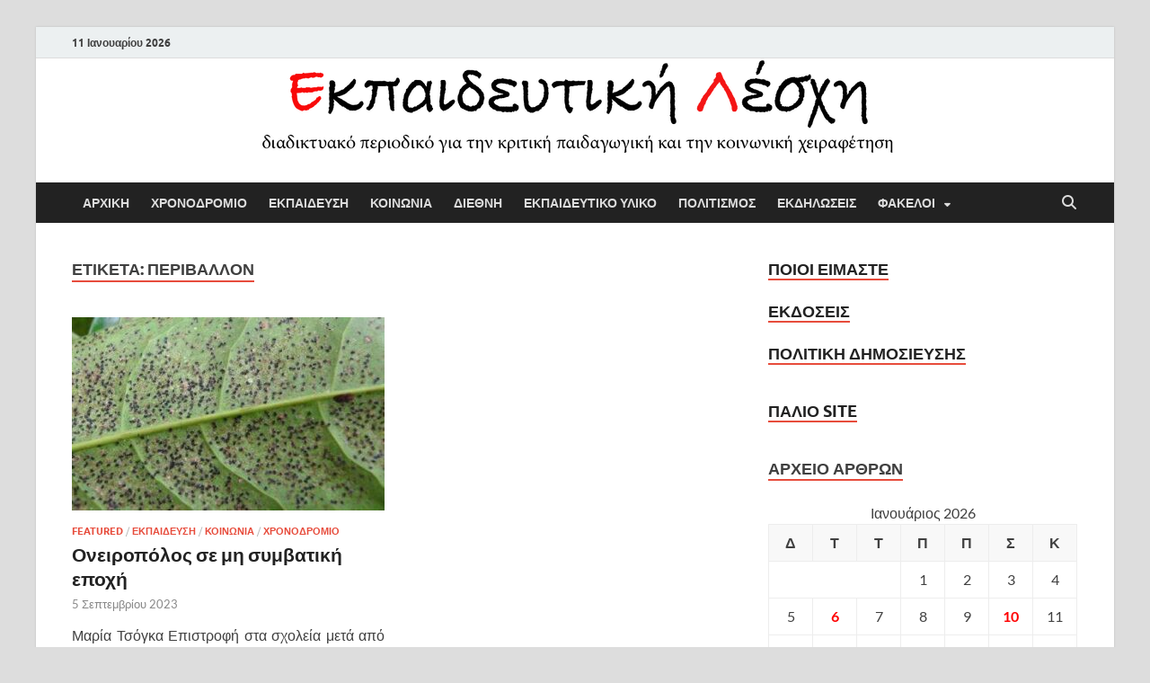

--- FILE ---
content_type: text/html; charset=UTF-8
request_url: https://www.e-lesxi.gr/tag/%CF%80%CE%B5%CF%81%CE%B9%CE%B2%CE%AC%CE%BB%CE%BB%CE%BF%CE%BD/
body_size: 16238
content:
<!DOCTYPE html><html
dir=ltr lang=el prefix="og: https://ogp.me/ns#" xmlns:og=http://opengraphprotocol.org/schema/ xmlns:fb=http://www.facebook.com/2008/fbml><head><meta
charset="UTF-8"><meta
name="viewport" content="width=device-width, initial-scale=1"><link rel=profile href="https://gmpg.org/xfn/11"><meta
name="robots" content="max-image-preview:large"><link
rel=canonical href=https://www.e-lesxi.gr/tag/%cf%80%ce%b5%cf%81%ce%b9%ce%b2%ce%ac%ce%bb%ce%bb%ce%bf%ce%bd/ ><meta
name="generator" content="All in One SEO (AIOSEO) 4.8.8"> <script type=application/ld+json class=aioseo-schema>{"@context":"https:\/\/schema.org","@graph":[{"@type":"BreadcrumbList","@id":"https:\/\/www.e-lesxi.gr\/tag\/%CF%80%CE%B5%CF%81%CE%B9%CE%B2%CE%AC%CE%BB%CE%BB%CE%BF%CE%BD\/#breadcrumblist","itemListElement":[{"@type":"ListItem","@id":"https:\/\/www.e-lesxi.gr#listItem","position":1,"name":"Home","item":"https:\/\/www.e-lesxi.gr","nextItem":{"@type":"ListItem","@id":"https:\/\/www.e-lesxi.gr\/tag\/%cf%80%ce%b5%cf%81%ce%b9%ce%b2%ce%ac%ce%bb%ce%bb%ce%bf%ce%bd\/#listItem","name":"\u03c0\u03b5\u03c1\u03b9\u03b2\u03ac\u03bb\u03bb\u03bf\u03bd"}},{"@type":"ListItem","@id":"https:\/\/www.e-lesxi.gr\/tag\/%cf%80%ce%b5%cf%81%ce%b9%ce%b2%ce%ac%ce%bb%ce%bb%ce%bf%ce%bd\/#listItem","position":2,"name":"\u03c0\u03b5\u03c1\u03b9\u03b2\u03ac\u03bb\u03bb\u03bf\u03bd","previousItem":{"@type":"ListItem","@id":"https:\/\/www.e-lesxi.gr#listItem","name":"Home"}}]},{"@type":"CollectionPage","@id":"https:\/\/www.e-lesxi.gr\/tag\/%CF%80%CE%B5%CF%81%CE%B9%CE%B2%CE%AC%CE%BB%CE%BB%CE%BF%CE%BD\/#collectionpage","url":"https:\/\/www.e-lesxi.gr\/tag\/%CF%80%CE%B5%CF%81%CE%B9%CE%B2%CE%AC%CE%BB%CE%BB%CE%BF%CE%BD\/","name":"\u03c0\u03b5\u03c1\u03b9\u03b2\u03ac\u03bb\u03bb\u03bf\u03bd - \u0395\u03ba\u03c0\u03b1\u03b9\u03b4\u03b5\u03c5\u03c4\u03b9\u03ba\u03ae \u039b\u03ad\u03c3\u03c7\u03b7","inLanguage":"el","isPartOf":{"@id":"https:\/\/www.e-lesxi.gr\/#website"},"breadcrumb":{"@id":"https:\/\/www.e-lesxi.gr\/tag\/%CF%80%CE%B5%CF%81%CE%B9%CE%B2%CE%AC%CE%BB%CE%BB%CE%BF%CE%BD\/#breadcrumblist"}},{"@type":"Organization","@id":"https:\/\/www.e-lesxi.gr\/#organization","name":"\u0395\u03ba\u03c0\u03b1\u03b9\u03b4\u03b5\u03c5\u03c4\u03b9\u03ba\u03ae \u039b\u03ad\u03c3\u03c7\u03b7","description":"\u0394\u03b9\u03b1\u03b4\u03b9\u03ba\u03c4\u03c5\u03b1\u03ba\u03cc \u03c0\u03b5\u03c1\u03b9\u03bf\u03b4\u03b9\u03ba\u03cc \u03b3\u03b9\u03b1 \u03c4\u03b7\u03bd \u03ba\u03c1\u03b9\u03c4\u03b9\u03ba\u03ae \u03c0\u03b1\u03b9\u03b4\u03b1\u03b3\u03c9\u03b3\u03b9\u03ba\u03ae \u03ba\u03b1\u03b9 \u03c4\u03b7\u03bd \u03ba\u03bf\u03b9\u03bd\u03c9\u03bd\u03b9\u03ba\u03ae \u03c7\u03b5\u03b9\u03c1\u03b1\u03c6\u03ad\u03c4\u03b7\u03c3\u03b7","url":"https:\/\/www.e-lesxi.gr\/","logo":{"@type":"ImageObject","url":"https:\/\/www.e-lesxi.gr\/wp-content\/uploads\/2018\/12\/cropped-ekp_lesxi_logo2.png","@id":"https:\/\/www.e-lesxi.gr\/tag\/%CF%80%CE%B5%CF%81%CE%B9%CE%B2%CE%AC%CE%BB%CE%BB%CE%BF%CE%BD\/#organizationLogo","width":726,"height":108},"image":{"@id":"https:\/\/www.e-lesxi.gr\/tag\/%CF%80%CE%B5%CF%81%CE%B9%CE%B2%CE%AC%CE%BB%CE%BB%CE%BF%CE%BD\/#organizationLogo"},"sameAs":["https:\/\/www.facebook.com\/profile.php?id=100055488881607"]},{"@type":"WebSite","@id":"https:\/\/www.e-lesxi.gr\/#website","url":"https:\/\/www.e-lesxi.gr\/","name":"\u0395\u03ba\u03c0\u03b1\u03b9\u03b4\u03b5\u03c5\u03c4\u03b9\u03ba\u03ae \u039b\u03ad\u03c3\u03c7\u03b7","description":"\u0394\u03b9\u03b1\u03b4\u03b9\u03ba\u03c4\u03c5\u03b1\u03ba\u03cc \u03c0\u03b5\u03c1\u03b9\u03bf\u03b4\u03b9\u03ba\u03cc \u03b3\u03b9\u03b1 \u03c4\u03b7\u03bd \u03ba\u03c1\u03b9\u03c4\u03b9\u03ba\u03ae \u03c0\u03b1\u03b9\u03b4\u03b1\u03b3\u03c9\u03b3\u03b9\u03ba\u03ae \u03ba\u03b1\u03b9 \u03c4\u03b7\u03bd \u03ba\u03bf\u03b9\u03bd\u03c9\u03bd\u03b9\u03ba\u03ae \u03c7\u03b5\u03b9\u03c1\u03b1\u03c6\u03ad\u03c4\u03b7\u03c3\u03b7","inLanguage":"el","publisher":{"@id":"https:\/\/www.e-lesxi.gr\/#organization"}}]}</script> <title>περιβάλλον - Εκπαιδευτική Λέσχη</title><link
rel=canonical href=https://www.e-lesxi.gr/tag/περιβάλλον/ ><meta
property="og:locale" content="el_GR"><meta
property="og:type" content="article"><meta
property="og:title" content="περιβάλλον Αρχεία - Εκπαιδευτική Λέσχη"><meta
property="og:url" content="https://www.e-lesxi.gr/tag/περιβάλλον/"><meta
property="og:site_name" content="Εκπαιδευτική Λέσχη"><meta
name="twitter:card" content="summary_large_image"> <script type=application/ld+json class=yoast-schema-graph>{"@context":"https://schema.org","@graph":[{"@type":"CollectionPage","@id":"https://www.e-lesxi.gr/tag/%cf%80%ce%b5%cf%81%ce%b9%ce%b2%ce%ac%ce%bb%ce%bb%ce%bf%ce%bd/","url":"https://www.e-lesxi.gr/tag/%cf%80%ce%b5%cf%81%ce%b9%ce%b2%ce%ac%ce%bb%ce%bb%ce%bf%ce%bd/","name":"περιβάλλον Αρχεία - Εκπαιδευτική Λέσχη","isPartOf":{"@id":"https://www.e-lesxi.gr/#website"},"primaryImageOfPage":{"@id":"https://www.e-lesxi.gr/tag/%cf%80%ce%b5%cf%81%ce%b9%ce%b2%ce%ac%ce%bb%ce%bb%ce%bf%ce%bd/#primaryimage"},"image":{"@id":"https://www.e-lesxi.gr/tag/%cf%80%ce%b5%cf%81%ce%b9%ce%b2%ce%ac%ce%bb%ce%bb%ce%bf%ce%bd/#primaryimage"},"thumbnailUrl":"https://www.e-lesxi.gr/wp-content/uploads/2023/09/τσογκα.jpg","breadcrumb":{"@id":"https://www.e-lesxi.gr/tag/%cf%80%ce%b5%cf%81%ce%b9%ce%b2%ce%ac%ce%bb%ce%bb%ce%bf%ce%bd/#breadcrumb"},"inLanguage":"el"},{"@type":"ImageObject","inLanguage":"el","@id":"https://www.e-lesxi.gr/tag/%cf%80%ce%b5%cf%81%ce%b9%ce%b2%ce%ac%ce%bb%ce%bb%ce%bf%ce%bd/#primaryimage","url":"https://www.e-lesxi.gr/wp-content/uploads/2023/09/τσογκα.jpg","contentUrl":"https://www.e-lesxi.gr/wp-content/uploads/2023/09/τσογκα.jpg","width":400,"height":300},{"@type":"BreadcrumbList","@id":"https://www.e-lesxi.gr/tag/%cf%80%ce%b5%cf%81%ce%b9%ce%b2%ce%ac%ce%bb%ce%bb%ce%bf%ce%bd/#breadcrumb","itemListElement":[{"@type":"ListItem","position":1,"name":"Αρχική","item":"https://www.e-lesxi.gr/"},{"@type":"ListItem","position":2,"name":"περιβάλλον"}]},{"@type":"WebSite","@id":"https://www.e-lesxi.gr/#website","url":"https://www.e-lesxi.gr/","name":"Εκπαιδευτική Λέσχη","description":"Διαδικτυακό περιοδικό για την κριτική παιδαγωγική και την κοινωνική χειραφέτηση","publisher":{"@id":"https://www.e-lesxi.gr/#organization"},"potentialAction":[{"@type":"SearchAction","target":{"@type":"EntryPoint","urlTemplate":"https://www.e-lesxi.gr/?s={search_term_string}"},"query-input":{"@type":"PropertyValueSpecification","valueRequired":true,"valueName":"search_term_string"}}],"inLanguage":"el"},{"@type":"Organization","@id":"https://www.e-lesxi.gr/#organization","name":"Εκπαιδευτική Λέσχη","url":"https://www.e-lesxi.gr/","logo":{"@type":"ImageObject","inLanguage":"el","@id":"https://www.e-lesxi.gr/#/schema/logo/image/","url":"https://www.e-lesxi.gr/wp-content/uploads/2018/12/cropped-ekp_lesxi_logo2.png","contentUrl":"https://www.e-lesxi.gr/wp-content/uploads/2018/12/cropped-ekp_lesxi_logo2.png","width":726,"height":108,"caption":"Εκπαιδευτική Λέσχη"},"image":{"@id":"https://www.e-lesxi.gr/#/schema/logo/image/"}}]}</script> <link
rel=alternate type=application/rss+xml title="Ροή RSS &raquo; Εκπαιδευτική Λέσχη" href=https://www.e-lesxi.gr/feed/ ><link
rel=alternate type=application/rss+xml title="Ροή Σχολίων &raquo; Εκπαιδευτική Λέσχη" href=https://www.e-lesxi.gr/comments/feed/ ><link
rel=alternate type=application/rss+xml title="Ετικέτα ροής Εκπαιδευτική Λέσχη &raquo; περιβάλλον" href=https://www.e-lesxi.gr/tag/%cf%80%ce%b5%cf%81%ce%b9%ce%b2%ce%ac%ce%bb%ce%bb%ce%bf%ce%bd/feed/ ><style id=wp-img-auto-sizes-contain-inline-css>img:is([sizes=auto i],[sizes^="auto," i]){contain-intrinsic-size:3000px 1500px}</style><style id=wp-emoji-styles-inline-css>img.wp-smiley,img.emoji{display:inline !important;border:none !important;box-shadow:none !important;height:1em !important;width:1em !important;margin:0
0.07em !important;vertical-align:-0.1em !important;background:none !important;padding:0
!important}</style><style id=wp-block-library-inline-css>/*<![CDATA[*/:root{--wp-block-synced-color:#7a00df;--wp-block-synced-color--rgb:122,0,223;--wp-bound-block-color:var(--wp-block-synced-color);--wp-editor-canvas-background:#ddd;--wp-admin-theme-color:#007cba;--wp-admin-theme-color--rgb:0,124,186;--wp-admin-theme-color-darker-10:#006ba1;--wp-admin-theme-color-darker-10--rgb:0,107,160.5;--wp-admin-theme-color-darker-20:#005a87;--wp-admin-theme-color-darker-20--rgb:0,90,135;--wp-admin-border-width-focus:2px}@media (min-resolution:192dpi){:root{--wp-admin-border-width-focus:1.5px}}.wp-element-button{cursor:pointer}:root .has-very-light-gray-background-color{background-color:#eee}:root .has-very-dark-gray-background-color{background-color:#313131}:root .has-very-light-gray-color{color:#eee}:root .has-very-dark-gray-color{color:#313131}:root .has-vivid-green-cyan-to-vivid-cyan-blue-gradient-background{background:linear-gradient(135deg,#00d084,#0693e3)}:root .has-purple-crush-gradient-background{background:linear-gradient(135deg,#34e2e4,#4721fb 50%,#ab1dfe)}:root .has-hazy-dawn-gradient-background{background:linear-gradient(135deg,#faaca8,#dad0ec)}:root .has-subdued-olive-gradient-background{background:linear-gradient(135deg,#fafae1,#67a671)}:root .has-atomic-cream-gradient-background{background:linear-gradient(135deg,#fdd79a,#004a59)}:root .has-nightshade-gradient-background{background:linear-gradient(135deg,#330968,#31cdcf)}:root .has-midnight-gradient-background{background:linear-gradient(135deg,#020381,#2874fc)}:root{--wp--preset--font-size--normal:16px;--wp--preset--font-size--huge:42px}.has-regular-font-size{font-size:1em}.has-larger-font-size{font-size:2.625em}.has-normal-font-size{font-size:var(--wp--preset--font-size--normal)}.has-huge-font-size{font-size:var(--wp--preset--font-size--huge)}.has-text-align-center{text-align:center}.has-text-align-left{text-align:left}.has-text-align-right{text-align:right}.has-fit-text{white-space:nowrap!important}#end-resizable-editor-section{display:none}.aligncenter{clear:both}.items-justified-left{justify-content:flex-start}.items-justified-center{justify-content:center}.items-justified-right{justify-content:flex-end}.items-justified-space-between{justify-content:space-between}.screen-reader-text{border:0;clip-path:inset(50%);height:1px;margin:-1px;overflow:hidden;padding:0;position:absolute;width:1px;word-wrap:normal!important}.screen-reader-text:focus{background-color:#ddd;clip-path:none;color:#444;display:block;font-size:1em;height:auto;left:5px;line-height:normal;padding:15px
23px 14px;text-decoration:none;top:5px;width:auto;z-index:100000}html :where(.has-border-color){border-style:solid}html :where([style*=border-top-color]){border-top-style:solid}html :where([style*=border-right-color]){border-right-style:solid}html :where([style*=border-bottom-color]){border-bottom-style:solid}html :where([style*=border-left-color]){border-left-style:solid}html :where([style*=border-width]){border-style:solid}html :where([style*=border-top-width]){border-top-style:solid}html :where([style*=border-right-width]){border-right-style:solid}html :where([style*=border-bottom-width]){border-bottom-style:solid}html :where([style*=border-left-width]){border-left-style:solid}html :where(img[class*=wp-image-]){height:auto;max-width:100%}:where(figure){margin:0
0 1em}html :where(.is-position-sticky){--wp-admin--admin-bar--position-offset:var(--wp-admin--admin-bar--height,0px)}@media screen and (max-width:600px){html:where(.is-position-sticky){--wp-admin--admin-bar--position-offset:0px}}/*]]>*/</style><style id=wp-block-heading-inline-css>h1:where(.wp-block-heading).has-background,h2:where(.wp-block-heading).has-background,h3:where(.wp-block-heading).has-background,h4:where(.wp-block-heading).has-background,h5:where(.wp-block-heading).has-background,h6:where(.wp-block-heading).has-background{padding:1.25em 2.375em}h1.has-text-align-left[style*=writing-mode]:where([style*=vertical-lr]),h1.has-text-align-right[style*=writing-mode]:where([style*=vertical-rl]),h2.has-text-align-left[style*=writing-mode]:where([style*=vertical-lr]),h2.has-text-align-right[style*=writing-mode]:where([style*=vertical-rl]),h3.has-text-align-left[style*=writing-mode]:where([style*=vertical-lr]),h3.has-text-align-right[style*=writing-mode]:where([style*=vertical-rl]),h4.has-text-align-left[style*=writing-mode]:where([style*=vertical-lr]),h4.has-text-align-right[style*=writing-mode]:where([style*=vertical-rl]),h5.has-text-align-left[style*=writing-mode]:where([style*=vertical-lr]),h5.has-text-align-right[style*=writing-mode]:where([style*=vertical-rl]),h6.has-text-align-left[style*=writing-mode]:where([style*=vertical-lr]),h6.has-text-align-right[style*=writing-mode]:where([style*=vertical-rl]){rotate:180deg}</style><style id=wp-block-group-inline-css>.wp-block-group{box-sizing:border-box}:where(.wp-block-group.wp-block-group-is-layout-constrained){position:relative}</style><style id=wp-block-group-theme-inline-css>:where(.wp-block-group.has-background){padding:1.25em 2.375em}</style><style id=wp-block-paragraph-inline-css>.is-small-text{font-size:.875em}.is-regular-text{font-size:1em}.is-large-text{font-size:2.25em}.is-larger-text{font-size:3em}.has-drop-cap:not(:focus):first-letter {float:left;font-size:8.4em;font-style:normal;font-weight:100;line-height:.68;margin:.05em .1em 0 0;text-transform:uppercase}body.rtl .has-drop-cap:not(:focus):first-letter {float:none;margin-left:.1em}p.has-drop-cap.has-background{overflow:hidden}:root :where(p.has-background){padding:1.25em 2.375em}:where(p.has-text-color:not(.has-link-color)) a{color:inherit}p.has-text-align-left[style*="writing-mode:vertical-lr"],p.has-text-align-right[style*="writing-mode:vertical-rl"]{rotate:180deg}</style><link
rel=stylesheet href=https://www.e-lesxi.gr/wp-content/cache/minify/d07df.css media=all><style id=global-styles-inline-css>/*<![CDATA[*/:root{--wp--preset--aspect-ratio--square:1;--wp--preset--aspect-ratio--4-3:4/3;--wp--preset--aspect-ratio--3-4:3/4;--wp--preset--aspect-ratio--3-2:3/2;--wp--preset--aspect-ratio--2-3:2/3;--wp--preset--aspect-ratio--16-9:16/9;--wp--preset--aspect-ratio--9-16:9/16;--wp--preset--color--black:#000;--wp--preset--color--cyan-bluish-gray:#abb8c3;--wp--preset--color--white:#fff;--wp--preset--color--pale-pink:#f78da7;--wp--preset--color--vivid-red:#cf2e2e;--wp--preset--color--luminous-vivid-orange:#ff6900;--wp--preset--color--luminous-vivid-amber:#fcb900;--wp--preset--color--light-green-cyan:#7bdcb5;--wp--preset--color--vivid-green-cyan:#00d084;--wp--preset--color--pale-cyan-blue:#8ed1fc;--wp--preset--color--vivid-cyan-blue:#0693e3;--wp--preset--color--vivid-purple:#9b51e0;--wp--preset--gradient--vivid-cyan-blue-to-vivid-purple:linear-gradient(135deg,rgb(6,147,227) 0%,rgb(155,81,224) 100%);--wp--preset--gradient--light-green-cyan-to-vivid-green-cyan:linear-gradient(135deg,rgb(122,220,180) 0%,rgb(0,208,130) 100%);--wp--preset--gradient--luminous-vivid-amber-to-luminous-vivid-orange:linear-gradient(135deg,rgb(252,185,0) 0%,rgb(255,105,0) 100%);--wp--preset--gradient--luminous-vivid-orange-to-vivid-red:linear-gradient(135deg,rgb(255,105,0) 0%,rgb(207,46,46) 100%);--wp--preset--gradient--very-light-gray-to-cyan-bluish-gray:linear-gradient(135deg,rgb(238,238,238) 0%,rgb(169,184,195) 100%);--wp--preset--gradient--cool-to-warm-spectrum:linear-gradient(135deg,rgb(74,234,220) 0%,rgb(151,120,209) 20%,rgb(207,42,186) 40%,rgb(238,44,130) 60%,rgb(251,105,98) 80%,rgb(254,248,76) 100%);--wp--preset--gradient--blush-light-purple:linear-gradient(135deg,rgb(255,206,236) 0%,rgb(152,150,240) 100%);--wp--preset--gradient--blush-bordeaux:linear-gradient(135deg,rgb(254,205,165) 0%,rgb(254,45,45) 50%,rgb(107,0,62) 100%);--wp--preset--gradient--luminous-dusk:linear-gradient(135deg,rgb(255,203,112) 0%,rgb(199,81,192) 50%,rgb(65,88,208) 100%);--wp--preset--gradient--pale-ocean:linear-gradient(135deg,rgb(255,245,203) 0%,rgb(182,227,212) 50%,rgb(51,167,181) 100%);--wp--preset--gradient--electric-grass:linear-gradient(135deg,rgb(202,248,128) 0%,rgb(113,206,126) 100%);--wp--preset--gradient--midnight:linear-gradient(135deg,rgb(2,3,129) 0%,rgb(40,116,252) 100%);--wp--preset--font-size--small:13px;--wp--preset--font-size--medium:20px;--wp--preset--font-size--large:36px;--wp--preset--font-size--x-large:42px;--wp--preset--spacing--20:0.44rem;--wp--preset--spacing--30:0.67rem;--wp--preset--spacing--40:1rem;--wp--preset--spacing--50:1.5rem;--wp--preset--spacing--60:2.25rem;--wp--preset--spacing--70:3.38rem;--wp--preset--spacing--80:5.06rem;--wp--preset--shadow--natural:6px 6px 9px rgba(0, 0, 0, 0.2);--wp--preset--shadow--deep:12px 12px 50px rgba(0, 0, 0, 0.4);--wp--preset--shadow--sharp:6px 6px 0px rgba(0, 0, 0, 0.2);--wp--preset--shadow--outlined:6px 6px 0px -3px rgb(255, 255, 255), 6px 6px rgb(0, 0, 0);--wp--preset--shadow--crisp:6px 6px 0px rgb(0, 0, 0)}:where(.is-layout-flex){gap:0.5em}:where(.is-layout-grid){gap:0.5em}body .is-layout-flex{display:flex}.is-layout-flex{flex-wrap:wrap;align-items:center}.is-layout-flex>:is(*,div){margin:0}body .is-layout-grid{display:grid}.is-layout-grid>:is(*,div){margin:0}:where(.wp-block-columns.is-layout-flex){gap:2em}:where(.wp-block-columns.is-layout-grid){gap:2em}:where(.wp-block-post-template.is-layout-flex){gap:1.25em}:where(.wp-block-post-template.is-layout-grid){gap:1.25em}.has-black-color{color:var(--wp--preset--color--black) !important}.has-cyan-bluish-gray-color{color:var(--wp--preset--color--cyan-bluish-gray) !important}.has-white-color{color:var(--wp--preset--color--white) !important}.has-pale-pink-color{color:var(--wp--preset--color--pale-pink) !important}.has-vivid-red-color{color:var(--wp--preset--color--vivid-red) !important}.has-luminous-vivid-orange-color{color:var(--wp--preset--color--luminous-vivid-orange) !important}.has-luminous-vivid-amber-color{color:var(--wp--preset--color--luminous-vivid-amber) !important}.has-light-green-cyan-color{color:var(--wp--preset--color--light-green-cyan) !important}.has-vivid-green-cyan-color{color:var(--wp--preset--color--vivid-green-cyan) !important}.has-pale-cyan-blue-color{color:var(--wp--preset--color--pale-cyan-blue) !important}.has-vivid-cyan-blue-color{color:var(--wp--preset--color--vivid-cyan-blue) !important}.has-vivid-purple-color{color:var(--wp--preset--color--vivid-purple) !important}.has-black-background-color{background-color:var(--wp--preset--color--black) !important}.has-cyan-bluish-gray-background-color{background-color:var(--wp--preset--color--cyan-bluish-gray) !important}.has-white-background-color{background-color:var(--wp--preset--color--white) !important}.has-pale-pink-background-color{background-color:var(--wp--preset--color--pale-pink) !important}.has-vivid-red-background-color{background-color:var(--wp--preset--color--vivid-red) !important}.has-luminous-vivid-orange-background-color{background-color:var(--wp--preset--color--luminous-vivid-orange) !important}.has-luminous-vivid-amber-background-color{background-color:var(--wp--preset--color--luminous-vivid-amber) !important}.has-light-green-cyan-background-color{background-color:var(--wp--preset--color--light-green-cyan) !important}.has-vivid-green-cyan-background-color{background-color:var(--wp--preset--color--vivid-green-cyan) !important}.has-pale-cyan-blue-background-color{background-color:var(--wp--preset--color--pale-cyan-blue) !important}.has-vivid-cyan-blue-background-color{background-color:var(--wp--preset--color--vivid-cyan-blue) !important}.has-vivid-purple-background-color{background-color:var(--wp--preset--color--vivid-purple) !important}.has-black-border-color{border-color:var(--wp--preset--color--black) !important}.has-cyan-bluish-gray-border-color{border-color:var(--wp--preset--color--cyan-bluish-gray) !important}.has-white-border-color{border-color:var(--wp--preset--color--white) !important}.has-pale-pink-border-color{border-color:var(--wp--preset--color--pale-pink) !important}.has-vivid-red-border-color{border-color:var(--wp--preset--color--vivid-red) !important}.has-luminous-vivid-orange-border-color{border-color:var(--wp--preset--color--luminous-vivid-orange) !important}.has-luminous-vivid-amber-border-color{border-color:var(--wp--preset--color--luminous-vivid-amber) !important}.has-light-green-cyan-border-color{border-color:var(--wp--preset--color--light-green-cyan) !important}.has-vivid-green-cyan-border-color{border-color:var(--wp--preset--color--vivid-green-cyan) !important}.has-pale-cyan-blue-border-color{border-color:var(--wp--preset--color--pale-cyan-blue) !important}.has-vivid-cyan-blue-border-color{border-color:var(--wp--preset--color--vivid-cyan-blue) !important}.has-vivid-purple-border-color{border-color:var(--wp--preset--color--vivid-purple) !important}.has-vivid-cyan-blue-to-vivid-purple-gradient-background{background:var(--wp--preset--gradient--vivid-cyan-blue-to-vivid-purple) !important}.has-light-green-cyan-to-vivid-green-cyan-gradient-background{background:var(--wp--preset--gradient--light-green-cyan-to-vivid-green-cyan) !important}.has-luminous-vivid-amber-to-luminous-vivid-orange-gradient-background{background:var(--wp--preset--gradient--luminous-vivid-amber-to-luminous-vivid-orange) !important}.has-luminous-vivid-orange-to-vivid-red-gradient-background{background:var(--wp--preset--gradient--luminous-vivid-orange-to-vivid-red) !important}.has-very-light-gray-to-cyan-bluish-gray-gradient-background{background:var(--wp--preset--gradient--very-light-gray-to-cyan-bluish-gray) !important}.has-cool-to-warm-spectrum-gradient-background{background:var(--wp--preset--gradient--cool-to-warm-spectrum) !important}.has-blush-light-purple-gradient-background{background:var(--wp--preset--gradient--blush-light-purple) !important}.has-blush-bordeaux-gradient-background{background:var(--wp--preset--gradient--blush-bordeaux) !important}.has-luminous-dusk-gradient-background{background:var(--wp--preset--gradient--luminous-dusk) !important}.has-pale-ocean-gradient-background{background:var(--wp--preset--gradient--pale-ocean) !important}.has-electric-grass-gradient-background{background:var(--wp--preset--gradient--electric-grass) !important}.has-midnight-gradient-background{background:var(--wp--preset--gradient--midnight) !important}.has-small-font-size{font-size:var(--wp--preset--font-size--small) !important}.has-medium-font-size{font-size:var(--wp--preset--font-size--medium) !important}.has-large-font-size{font-size:var(--wp--preset--font-size--large) !important}.has-x-large-font-size{font-size:var(--wp--preset--font-size--x-large) !important}/*]]>*/</style><style id=classic-theme-styles-inline-css>/*! This file is auto-generated */
.wp-block-button__link{color:#fff;background-color:#32373c;border-radius:9999px;box-shadow:none;text-decoration:none;padding:calc(.667em + 2px) calc(1.333em + 2px);font-size:1.125em}.wp-block-file__button{background:#32373c;color:#fff;text-decoration:none}</style><link
rel=stylesheet href=https://www.e-lesxi.gr/wp-content/cache/minify/40762.css media=all><link
rel=preload as=font  id=wpzoom-social-icons-font-academicons-woff2-css href='https://www.e-lesxi.gr/wp-content/plugins/social-icons-widget-by-wpzoom/assets/font/academicons.woff2?v=1.9.2'  type=font/woff2 crossorigin><link
rel=preload as=font  id=wpzoom-social-icons-font-fontawesome-3-woff2-css href='https://www.e-lesxi.gr/wp-content/plugins/social-icons-widget-by-wpzoom/assets/font/fontawesome-webfont.woff2?v=4.7.0'  type=font/woff2 crossorigin><link
rel=preload as=font  id=wpzoom-social-icons-font-fontawesome-5-brands-woff2-css href=https://www.e-lesxi.gr/wp-content/plugins/social-icons-widget-by-wpzoom/assets/font/fa-brands-400.woff2  type=font/woff2 crossorigin><link
rel=preload as=font  id=wpzoom-social-icons-font-fontawesome-5-regular-woff2-css href=https://www.e-lesxi.gr/wp-content/plugins/social-icons-widget-by-wpzoom/assets/font/fa-regular-400.woff2  type=font/woff2 crossorigin><link
rel=preload as=font  id=wpzoom-social-icons-font-fontawesome-5-solid-woff2-css href=https://www.e-lesxi.gr/wp-content/plugins/social-icons-widget-by-wpzoom/assets/font/fa-solid-900.woff2  type=font/woff2 crossorigin><link
rel=preload as=font  id=wpzoom-social-icons-font-genericons-woff-css href=https://www.e-lesxi.gr/wp-content/plugins/social-icons-widget-by-wpzoom/assets/font/Genericons.woff  type=font/woff crossorigin><link
rel=preload as=font  id=wpzoom-social-icons-font-socicon-woff2-css href='https://www.e-lesxi.gr/wp-content/plugins/social-icons-widget-by-wpzoom/assets/font/socicon.woff2?v=4.5.3'  type=font/woff2 crossorigin> <script src="https://www.e-lesxi.gr/wp-includes/js/jquery/jquery.min.js?ver=3.7.1" id=jquery-core-js></script> <script src="https://www.e-lesxi.gr/wp-includes/js/jquery/jquery-migrate.min.js?ver=3.4.1" id=jquery-migrate-js></script> <script src=https://www.e-lesxi.gr/wp-content/plugins/flowpaper-lite-pdf-flipbook/assets/lity/lity.min.js id=lity-js-js></script> <script id=jquery-remove-uppercase-accents-js-extra>var rua={"accents":[{"original":"\u0386\u0399","convert":"\u0391\u03aa"},{"original":"\u0386\u03a5","convert":"\u0391\u03ab"},{"original":"\u0388\u0399","convert":"\u0395\u03aa"},{"original":"\u038c\u0399","convert":"\u039f\u03aa"},{"original":"\u0388\u03a5","convert":"\u0395\u03ab"},{"original":"\u038c\u03a5","convert":"\u039f\u03ab"},{"original":"\u03ac\u03b9","convert":"\u03b1\u03ca"},{"original":"\u03ad\u03b9","convert":"\u03b5\u03ca"},{"original":"\u0386\u03c5","convert":"\u03b1\u03cb"},{"original":"\u03ac\u03c5","convert":"\u03b1\u03cb"},{"original":"\u03cc\u03b9","convert":"\u03bf\u03ca"},{"original":"\u0388\u03c5","convert":"\u03b5\u03cb"},{"original":"\u03ad\u03c5","convert":"\u03b5\u03cb"},{"original":"\u03cc\u03c5","convert":"\u03bf\u03cb"},{"original":"\u038c\u03c5","convert":"\u03bf\u03cb"},{"original":"\u0386","convert":"\u0391"},{"original":"\u03ac","convert":"\u03b1"},{"original":"\u0388","convert":"\u0395"},{"original":"\u03ad","convert":"\u03b5"},{"original":"\u0389","convert":"\u0397"},{"original":"\u03ae","convert":"\u03b7"},{"original":"\u038a","convert":"\u0399"},{"original":"\u03aa","convert":"\u0399"},{"original":"\u03af","convert":"\u03b9"},{"original":"\u0390","convert":"\u03ca"},{"original":"\u038c","convert":"\u039f"},{"original":"\u03cc","convert":"\u03bf"},{"original":"\u038e","convert":"\u03a5"},{"original":"\u03cd","convert":"\u03c5"},{"original":"\u03b0","convert":"\u03cb"},{"original":"\u038f","convert":"\u03a9"},{"original":"\u03ce","convert":"\u03c9"}],"selectors":"","selAction":""};</script> <script src="https://www.e-lesxi.gr/wp-content/plugins/remove-uppercase-accents/js/jquery.remove-uppercase-accents.js?ver=6.9" id=jquery-remove-uppercase-accents-js></script> <link
rel=https://api.w.org/ href=https://www.e-lesxi.gr/wp-json/ ><link
rel=alternate title=JSON type=application/json href=https://www.e-lesxi.gr/wp-json/wp/v2/tags/675><link
rel=EditURI type=application/rsd+xml title=RSD href=https://www.e-lesxi.gr/xmlrpc.php?rsd><meta
name="generator" content="WordPress 6.9"><style>button,input[type="button"],input[type="reset"],input[type="submit"]{background:#E74C3C}.th-readmore{background:#E74C3C}a:hover{color:#E74C3C}.main-navigation a:hover{background-color:#E74C3C}.main-navigation .current_page_item > a,
.main-navigation .current-menu-item > a,
.main-navigation .current_page_ancestor > a,
.main-navigation .current-menu-ancestor>a{background-color:#E74C3C}#main-nav-button:hover{background-color:#E74C3C}.post-navigation .post-title:hover{color:#E74C3C}.top-navigation a:hover{color:#E74C3C}.top-navigation ul ul a:hover{background:#E74C3C}#top-nav-button:hover{color:#E74C3C}.responsive-mainnav li a:hover,
.responsive-topnav li a:hover{background:#E74C3C}#hm-search-form .search-form .search-submit{background-color:#E74C3C}.nav-links
.current{background:#E74C3C}.is-style-hitmag-widget-title,
.elementor-widget-container h5,.widgettitle,.widget-title{border-bottom:2px solid #E74C3C}.footer-widget-title{border-bottom:2px solid #E74C3C}.widget-area a:hover{color:#E74C3C}.footer-widget-area .widget a:hover{color:#E74C3C}.site-info a:hover{color:#E74C3C}.wp-block-search .wp-block-search__button,
.search-form .search-submit{background:#E74C3C}.hmb-entry-title a:hover{color:#E74C3C}.hmb-entry-meta a:hover,
.hms-meta a:hover{color:#E74C3C}.hms-title a:hover{color:#E74C3C}.hmw-grid-post .post-title a:hover{color:#E74C3C}.footer-widget-area .hmw-grid-post .post-title a:hover,
.footer-widget-area .hmb-entry-title a:hover,
.footer-widget-area .hms-title a:hover{color:#E74C3C}.hm-tabs-wdt .ui-state-active{border-bottom:2px solid #E74C3C}a.hm-viewall{background:#E74C3C}#hitmag-tags a,
.widget_tag_cloud .tagcloud
a{background:#E74C3C}.site-title
a{color:#E74C3C}.hitmag-post .entry-title a:hover{color:#E74C3C}.hitmag-post .entry-meta a:hover{color:#E74C3C}.cat-links
a{color:#E74C3C}.hitmag-single .entry-meta a:hover{color:#E74C3C}.hitmag-single .author a:hover{color:#E74C3C}.hm-author-content .author-posts-link{color:#E74C3C}.hm-tags-links a:hover{background:#E74C3C}.hm-tagged{background:#E74C3C}.hm-edit-link a.post-edit-link{background:#E74C3C}.arc-page-title{border-bottom:2px solid #E74C3C}.srch-page-title{border-bottom:2px solid #E74C3C}.hm-slider-details .cat-links{background:#E74C3C}.hm-rel-post .post-title a:hover{color:#E74C3C}.comment-author
a{color:#E74C3C}.comment-metadata a:hover,
.comment-metadata a:focus,
.pingback .comment-edit-link:hover,
.pingback .comment-edit-link:focus{color:#E74C3C}.comment-reply-link:hover,.comment-reply-link:focus{background:#E74C3C}.required{color:#E74C3C}blockquote{border-left:3px solid #E74C3C}.comment-reply-title small a:before{color:#E74C3C}.woocommerce ul.products li.product h3:hover,
.woocommerce-widget-area ul li a:hover,.woocommerce-loop-product__title:hover{color:#E74C3C}.woocommerce-product-search input[type="submit"],
.woocommerce #respond input#submit,
.woocommerce a.button,
.woocommerce button.button,
.woocommerce input.button,
.woocommerce nav.woocommerce-pagination ul li a:focus,
.woocommerce nav.woocommerce-pagination ul li a:hover,
.woocommerce nav.woocommerce-pagination ul li span.current,
.woocommerce span.onsale,
.woocommerce-widget-area .widget-title,
.woocommerce #respond input#submit.alt,
.woocommerce a.button.alt,
.woocommerce button.button.alt,
.woocommerce
input.button.alt{background:#E74C3C}.wp-block-quote,.wp-block-quote:not(.is-large):not(.is-style-large){border-left:3px solid #E74C3C}</style><style>.site-title a,.site-description{position:absolute;clip:rect(1px, 1px, 1px, 1px)}</style><link
rel=icon href=https://www.e-lesxi.gr/wp-content/uploads/2018/12/cropped-favicon-32x32.png sizes=32x32><link
rel=icon href=https://www.e-lesxi.gr/wp-content/uploads/2018/12/cropped-favicon-192x192.png sizes=192x192><link
rel=apple-touch-icon href=https://www.e-lesxi.gr/wp-content/uploads/2018/12/cropped-favicon-180x180.png><meta
name="msapplication-TileImage" content="https://www.e-lesxi.gr/wp-content/uploads/2018/12/cropped-favicon-270x270.png"><style id=wp-custom-css>/*<![CDATA[*/.hm-logo{float:none}.header-main-area{text-align:center}.site-branding{float:none;margin:0}.hitmag-post .entry-summary p, .hmb-entry-summary p,p{text-align:justify}.main-navigation
a{padding:12.5px 12px}.hm-authorbox{display:none}.calendar_wrap
a{color:red;font-weight:bold}.widget_hitmag_single_category_posts{padding-top:30px;border-top:1px solid #ddd}.widget_hitmag_single_category_posts .widget-title, .widget_hitmag_grid_category_posts .widget-title{font-size:1.5rem}.zoom-social-icons-list--no-labels .zoom-social_icons-list__item{padding:0}.site-info-designer{display:none}.footer-widget-area .widget ul
li{padding:0}.footer-widget-title{margin-bottom:5px;border-bottom:1px solid #e74c3c;font-size:1rem}.menu-item-133,.menu-item-80,.palio{font-size:1.125rem;font-family:"Ubuntu",sans-serif;font-weight:bold;line-height:1.3;text-transform:uppercase;margin-top:0;margin-bottom:24px;padding:0!important}.menu-item-133 a, .menu-item-80 a,.palio{border-bottom:2px solid #e74c3c}#nav_menu-3{margin-bottom:0}/*]]>*/</style><style id=kirki-inline-styles></style></head><body
class="archive tag tag-675 wp-custom-logo wp-embed-responsive wp-theme-hitmag group-blog hfeed th-right-sidebar"><div
id=page class="site hitmag-wrapper">
<a
class="skip-link screen-reader-text" href=#content>Μεταπηδήστε στο περιεχόμενο</a><header
id=masthead class=site-header role=banner><div
class=hm-top-bar><div
class=hm-container><div
class=hm-date>11 Ιανουαρίου 2026</div></div></div><div
class="header-main-area "><div
class=hm-container><div
class=site-branding><div
class=site-branding-content><div
class=hm-logo>
<a
href=https://www.e-lesxi.gr/ class=custom-logo-link rel=home><img
width=726 height=108 src=https://www.e-lesxi.gr/wp-content/uploads/2018/12/cropped-ekp_lesxi_logo2.png class=custom-logo alt="Εκπαιδευτική Λέσχη" decoding=async fetchpriority=high srcset="https://www.e-lesxi.gr/wp-content/uploads/2018/12/cropped-ekp_lesxi_logo2.png 726w, https://www.e-lesxi.gr/wp-content/uploads/2018/12/cropped-ekp_lesxi_logo2-300x45.png 300w" sizes="(max-width: 726px) 100vw, 726px"></a></div><div
class=hm-site-title><p
class=site-title><a
href=https://www.e-lesxi.gr/ rel=home>Εκπαιδευτική Λέσχη</a></p><p
class=site-description>Διαδικτυακό περιοδικό για την κριτική παιδαγωγική και την κοινωνική χειραφέτηση</p></div></div></div></div></div><div
class=hm-nav-container><nav
id=site-navigation class=main-navigation role=navigation><div
class=hm-container><div
class=menu-top-main-manu-container><ul
id=primary-menu class=menu><li
id=menu-item-68 class="menu-item menu-item-type-post_type menu-item-object-page menu-item-home menu-item-68"><a
href=https://www.e-lesxi.gr/ >Αρχική</a></li>
<li
id=menu-item-71 class="menu-item menu-item-type-taxonomy menu-item-object-category menu-item-71"><a
href=https://www.e-lesxi.gr/category/xronodromio/ >Χρονοδρόμιο</a></li>
<li
id=menu-item-69 class="menu-item menu-item-type-taxonomy menu-item-object-category menu-item-69"><a
href=https://www.e-lesxi.gr/category/ekpaideusi/ >Εκπαίδευση</a></li>
<li
id=menu-item-70 class="menu-item menu-item-type-taxonomy menu-item-object-category menu-item-70"><a
href=https://www.e-lesxi.gr/category/koinonia/ >Κοινωνία</a></li>
<li
id=menu-item-73 class="menu-item menu-item-type-taxonomy menu-item-object-category menu-item-73"><a
href=https://www.e-lesxi.gr/category/diethni/ >Διεθνή</a></li>
<li
id=menu-item-76 class="menu-item menu-item-type-taxonomy menu-item-object-category menu-item-76"><a
href=https://www.e-lesxi.gr/category/ekpaideutiko-yliko/ >Εκπαιδευτικό υλικό</a></li>
<li
id=menu-item-77 class="menu-item menu-item-type-taxonomy menu-item-object-category menu-item-77"><a
href=https://www.e-lesxi.gr/category/politismos/ >Πολιτισμός</a></li>
<li
id=menu-item-74 class="menu-item menu-item-type-taxonomy menu-item-object-category menu-item-74"><a
href=https://www.e-lesxi.gr/category/ekdiloseis/ >Εκδηλώσεις</a></li>
<li
id=menu-item-1708 class="menu-item menu-item-type-post_type menu-item-object-page menu-item-has-children menu-item-1708"><a
href=https://www.e-lesxi.gr/fakeloi/ >Φάκελοι</a><ul
class=sub-menu>
<li
id=menu-item-5127 class="menu-item menu-item-type-taxonomy menu-item-object-category menu-item-5127"><a
href=https://www.e-lesxi.gr/category/fakeloi/%ce%b1%ce%bd%ce%b4%ce%b9%ce%b1%cf%81%ce%b8%cf%81%cf%8e%cf%83%ce%b5%ce%b9%cf%82-%cf%83%cf%84%ce%b7%ce%bd-%cf%84%cf%81%ce%b9%cf%84%ce%bf%ce%b2%ce%ac%ce%b8%ce%bc%ce%b9%ce%b1-%ce%b5%ce%ba%cf%80-%cf%83/ >Ανδιαρθρώσεις στην τριτοβάθμια εκπ/ση: Ο Νέος νόμος για τα ΑΕΙ (2022)</a></li>
<li
id=menu-item-3038 class="menu-item menu-item-type-taxonomy menu-item-object-category menu-item-3038"><a
href=https://www.e-lesxi.gr/category/fakeloi/1821/ >1821</a></li>
<li
id=menu-item-1637 class="menu-item menu-item-type-taxonomy menu-item-object-category menu-item-1637"><a
href=https://www.e-lesxi.gr/category/fakeloi/anaplirotes/ >οι αναπληρωτές στους δρόμους</a></li>
<li
id=menu-item-1569 class="menu-item menu-item-type-taxonomy menu-item-object-category menu-item-1569"><a
href=https://www.e-lesxi.gr/category/fakeloi/may68/ >Μάης 68</a></li>
<li
id=menu-item-1566 class="menu-item menu-item-type-taxonomy menu-item-object-category menu-item-1566"><a
href=https://www.e-lesxi.gr/category/fakeloi/autonomosteki/ >Αυτόνομο Στέκι</a></li>
<li
id=menu-item-1567 class="menu-item menu-item-type-taxonomy menu-item-object-category menu-item-1567"><a
href=https://www.e-lesxi.gr/category/fakeloi/reforms/ >Εκπαιδευτικές Αναδιαρθρώσεις</a></li>
<li
id=menu-item-1883 class="menu-item menu-item-type-taxonomy menu-item-object-category menu-item-1883"><a
href=https://www.e-lesxi.gr/category/fakeloi/giannisvezirtzis/ >Στη μνήμη του Γιάννη Βεζιρτζή</a></li>
<li
id=menu-item-983 class="menu-item menu-item-type-taxonomy menu-item-object-category menu-item-983"><a
href=https://www.e-lesxi.gr/category/fakeloi/theoagelopoulos/ >Θ. Αγγελόπουλος</a></li>
<li
id=menu-item-982 class="menu-item menu-item-type-taxonomy menu-item-object-category menu-item-982"><a
href=https://www.e-lesxi.gr/category/fakeloi/solidarity/ >Αλληλεγγύη</a></li></ul>
</li></ul></div>
<button
class=hm-search-button-icon aria-label="Άνοιγμα αναζήτησης"></button><div
class=hm-search-box-container><div
class=hm-search-box><form
role=search method=get class=search-form action=https://www.e-lesxi.gr/ >
<label>
<span
class=screen-reader-text>Αναζήτηση για:</span>
<input
type=search class=search-field placeholder=Αναζήτηση&hellip; value name=s>
</label>
<input
type=submit class=search-submit value=Αναζήτηση></form></div></div></div></nav><div
class=hm-nwrap>
<a
href=# class=navbutton id=main-nav-button>
<span
class=main-nav-btn-lbl>Κύριο μενού</span>		</a></div><div
class=responsive-mainnav></div></div></header><div
id=content class=site-content><div
class=hm-container><div
id=primary class=content-area><main
id=main class=site-main role=main><header
class=page-header><h1 class="page-title arc-page-title">Ετικέτα: <span>περιβάλλον</span></h1></header><div
class="posts-wrap th-grid-2"><article
id=post-5775 class="hitmag-post post-5775 post type-post status-publish format-standard has-post-thumbnail hentry category-slider category-ekpaideusi category-koinonia category-xronodromio tag-18 tag-525 tag-675">
<a
href=https://www.e-lesxi.gr/%ce%bf%ce%bd%ce%b5%ce%b9%cf%81%ce%bf%cf%80%cf%8c%ce%bb%ce%bf%cf%82-%cf%83%ce%b5-%ce%bc%ce%b7-%cf%83%cf%85%ce%bc%ce%b2%ce%b1%cf%84%ce%b9%ce%ba%ce%ae-%ce%b5%cf%80%ce%bf%cf%87%ce%ae/ title="Ονειροπόλος σε μη συμβατική εποχή"><div
class=archive-thumb>
<img
width=348 height=215 src=https://www.e-lesxi.gr/wp-content/uploads/2023/09/τσογκα-348x215.jpg class="attachment-hitmag-grid size-hitmag-grid wp-post-image" alt decoding=async></div>
</a><div
class=archive-content><header
class=entry-header><div
class=cat-links><a
href=https://www.e-lesxi.gr/category/slider/ rel="category tag">Featured</a> / <a
href=https://www.e-lesxi.gr/category/ekpaideusi/ rel="category tag">Εκπαίδευση</a> / <a
href=https://www.e-lesxi.gr/category/koinonia/ rel="category tag">Κοινωνία</a> / <a
href=https://www.e-lesxi.gr/category/xronodromio/ rel="category tag">Χρονοδρόμιο</a></div><h3 class="entry-title"><a
href=https://www.e-lesxi.gr/%ce%bf%ce%bd%ce%b5%ce%b9%cf%81%ce%bf%cf%80%cf%8c%ce%bb%ce%bf%cf%82-%cf%83%ce%b5-%ce%bc%ce%b7-%cf%83%cf%85%ce%bc%ce%b2%ce%b1%cf%84%ce%b9%ce%ba%ce%ae-%ce%b5%cf%80%ce%bf%cf%87%ce%ae/ rel=bookmark>Ονειροπόλος σε μη συμβατική εποχή</a></h3><div
class=entry-meta>
<span
class=posted-on><a
href=https://www.e-lesxi.gr/%ce%bf%ce%bd%ce%b5%ce%b9%cf%81%ce%bf%cf%80%cf%8c%ce%bb%ce%bf%cf%82-%cf%83%ce%b5-%ce%bc%ce%b7-%cf%83%cf%85%ce%bc%ce%b2%ce%b1%cf%84%ce%b9%ce%ba%ce%ae-%ce%b5%cf%80%ce%bf%cf%87%ce%ae/ rel=bookmark><time
class="entry-date published" datetime=2023-09-05T09:51:30+03:00>5 Σεπτεμβρίου 2023</time><time
class=updated datetime=2023-09-05T09:56:35+03:00>5 Σεπτεμβρίου 2023</time></a></span></div></header><div
class=entry-summary><p>Μαρία Τσόγκα Επιστροφή στα σχολεία μετά από μια περίοδο που μοιάζει αιώνας…εκλογικές αναμετρήσεις που σάρωσαν ελπίδες, προσδοκίες και αυταπάτες κυρίως&#8230; φωτιές που σακάτεψαν το φυσικό πλούτο της χώρας, αφήνοντας κάρβουνο &hellip;</p>
<a
href=https://www.e-lesxi.gr/%ce%bf%ce%bd%ce%b5%ce%b9%cf%81%ce%bf%cf%80%cf%8c%ce%bb%ce%bf%cf%82-%cf%83%ce%b5-%ce%bc%ce%b7-%cf%83%cf%85%ce%bc%ce%b2%ce%b1%cf%84%ce%b9%ce%ba%ce%ae-%ce%b5%cf%80%ce%bf%cf%87%ce%ae/ class=th-readmore><span
class=screen-reader-text>Ονειροπόλος σε μη συμβατική εποχή</span> Διάβασε περισσότερα</a></div></div></article></div></main></div><aside
id=secondary class=widget-area role=complementary><section
id=nav_menu-3 class="widget widget_nav_menu"><div
class=menu-side-menu-container><ul
id=menu-side-menu class=menu><li
id=menu-item-133 class="menu-item menu-item-type-post_type menu-item-object-page menu-item-133"><a
href=https://www.e-lesxi.gr/%cf%80%ce%bf%ce%b9%ce%bf%ce%b9-%ce%b5%ce%b9%ce%bc%ce%b1%cf%83%cf%84%ce%b5/ >Ποιοι είμαστε</a></li>
<li
id=menu-item-80 class="menu-item menu-item-type-taxonomy menu-item-object-category menu-item-80"><a
href=https://www.e-lesxi.gr/category/ekdoseis/ >Εκδόσεις</a></li></ul></div></section><section
id=custom_html-4 class="widget_text widget widget_custom_html"><div
class="textwidget custom-html-widget"><a
class=palio href=https://www.e-lesxi.gr/%cf%80%ce%bf%ce%bb%ce%b9%cf%84%ce%b9%ce%ba%ce%ae-%ce%b4%ce%b7%ce%bc%ce%bf%cf%83%ce%af%ce%b5%cf%85%cf%83%ce%b7%cf%82//>Πολιτική Δημοσίευσης</a></div></section><section
id=custom_html-3 class="widget_text widget widget_custom_html"><div
class="textwidget custom-html-widget"><a
class=palio href=https://elesxi-archive.wixsite.com/e-lesxi>Παλιό site</a></div></section><section
id=calendar-3 class="widget widget_calendar"><h4 class="widget-title">Αρχείο Άρθρων</h4><div
id=calendar_wrap class=calendar_wrap><table
id=wp-calendar class=wp-calendar-table><caption>Ιανουάριος 2026</caption><thead><tr><th
scope=col aria-label=Δευτέρα>Δ</th><th
scope=col aria-label=Τρίτη>Τ</th><th
scope=col aria-label=Τετάρτη>Τ</th><th
scope=col aria-label=Πέμπτη>Π</th><th
scope=col aria-label=Παρασκευή>Π</th><th
scope=col aria-label=Σάββατο>Σ</th><th
scope=col aria-label=Κυριακή>Κ</th></tr></thead><tbody><tr><td
colspan=3 class=pad>&nbsp;</td><td>1</td><td>2</td><td>3</td><td>4</td></tr><tr><td>5</td><td><a
href=https://www.e-lesxi.gr/2026/01/06/ aria-label="Τα άρθρα δημοσιεύτηκαν την 6 January 2026">6</a></td><td>7</td><td>8</td><td>9</td><td><a
href=https://www.e-lesxi.gr/2026/01/10/ aria-label="Τα άρθρα δημοσιεύτηκαν την 10 January 2026">10</a></td><td
id=today>11</td></tr><tr><td>12</td><td>13</td><td>14</td><td>15</td><td>16</td><td>17</td><td>18</td></tr><tr><td>19</td><td>20</td><td>21</td><td>22</td><td>23</td><td>24</td><td>25</td></tr><tr><td>26</td><td>27</td><td>28</td><td>29</td><td>30</td><td>31</td><td
class=pad colspan=1>&nbsp;</td></tr></tbody></table><nav
aria-label="Προηγούμενους και επόμενους μήνες" class=wp-calendar-nav>
<span
class=wp-calendar-nav-prev><a
href=https://www.e-lesxi.gr/2025/12/ >&laquo; Δεκ</a></span>
<span
class=pad>&nbsp;</span>
<span
class=wp-calendar-nav-next>&nbsp;</span></nav></div></section><section
id=sidebar_posts-3 class="widget widget_sidebar_posts"><div
class=hitmag-category-posts><h4 class="widget-title">Πρόσφατα άρθρα</h4><div
class=hms-post><div
class=hms-thumb>
<a
href=https://www.e-lesxi.gr/%cf%84%ce%b9-%ce%b5%ce%af%ce%bd%ce%b1%ce%b9-%ce%b7-mercosur/ rel=bookmark title="Τι είναι η Mercosur">
<img
width=135 height=93 src=https://www.e-lesxi.gr/wp-content/uploads/2026/01/μερκοσουρ-135x93.jpg class="attachment-hitmag-thumbnail size-hitmag-thumbnail wp-post-image" alt decoding=async loading=lazy>		</a></div><div
class=hms-details><h3 class="hms-title"><a
href=https://www.e-lesxi.gr/%cf%84%ce%b9-%ce%b5%ce%af%ce%bd%ce%b1%ce%b9-%ce%b7-mercosur/ rel=bookmark>Τι είναι η Mercosur</a></h3><p
class=hms-meta><time
class="entry-date published" datetime=2026-01-10T03:04:22+02:00>10 Ιανουαρίου 2026</time><time
class=updated datetime=2026-01-11T02:46:03+02:00>11 Ιανουαρίου 2026</time></p></div></div><div
class=hms-post><div
class=hms-thumb>
<a
href=https://www.e-lesxi.gr/%ce%b4%ce%b9%ce%b1%ce%b3%cf%81%ce%b1%cf%86%ce%ad%cf%82-%cf%86%ce%bf%ce%b9%cf%84%ce%b7%cf%84%cf%8e%ce%bd-%ce%b1%cf%80%cf%8c-%cf%84%ce%b7%ce%bd-%ce%b1%cf%83%ce%bf%ce%b5%ce%b5-%ce%bc%ce%ad%cf%87%cf%81/ rel=bookmark title="Διαγραφές φοιτητών: από την ΑΣΟΕΕ μέχρι το Mediterranean College ένα τσιγάρο δρόμος">
<img
width=135 height=93 src=https://www.e-lesxi.gr/wp-content/uploads/2026/01/asoee-ΜΕΔΙΤΕΡΑΝΝΕΑΝ-135x93.jpg class="attachment-hitmag-thumbnail size-hitmag-thumbnail wp-post-image" alt decoding=async loading=lazy>		</a></div><div
class=hms-details><h3 class="hms-title"><a
href=https://www.e-lesxi.gr/%ce%b4%ce%b9%ce%b1%ce%b3%cf%81%ce%b1%cf%86%ce%ad%cf%82-%cf%86%ce%bf%ce%b9%cf%84%ce%b7%cf%84%cf%8e%ce%bd-%ce%b1%cf%80%cf%8c-%cf%84%ce%b7%ce%bd-%ce%b1%cf%83%ce%bf%ce%b5%ce%b5-%ce%bc%ce%ad%cf%87%cf%81/ rel=bookmark>Διαγραφές φοιτητών: από την ΑΣΟΕΕ μέχρι το Mediterranean College ένα τσιγάρο δρόμος</a></h3><p
class=hms-meta><time
class="entry-date published" datetime=2026-01-06T03:31:05+02:00>6 Ιανουαρίου 2026</time><time
class=updated datetime=2026-01-06T16:22:23+02:00>6 Ιανουαρίου 2026</time></p></div></div><div
class=hms-post><div
class=hms-thumb>
<a
href=https://www.e-lesxi.gr/%cf%84%ce%b1-%cf%80%ce%b1%ce%b9%ce%b4%ce%b9%ce%ac-%cf%84%ce%bf%cf%85-%ce%bc%ce%bf%cf%85%cf%83%ce%b9%ce%ba%ce%bf%cf%8d-%cf%83%cf%87%ce%bf%ce%bb%ce%b5%ce%af%ce%bf%cf%85-%ce%b1%ce%bc%cf%8d%ce%bd%cf%84/ rel=bookmark title="Τα παιδιά του Μουσικού Σχολείου Αμύνταιου δίδαξαν αξιοπρέπεια">
<img
width=135 height=93 src=https://www.e-lesxi.gr/wp-content/uploads/2025/12/μσχολείο-135x93.jpg class="attachment-hitmag-thumbnail size-hitmag-thumbnail wp-post-image" alt decoding=async loading=lazy>		</a></div><div
class=hms-details><h3 class="hms-title"><a
href=https://www.e-lesxi.gr/%cf%84%ce%b1-%cf%80%ce%b1%ce%b9%ce%b4%ce%b9%ce%ac-%cf%84%ce%bf%cf%85-%ce%bc%ce%bf%cf%85%cf%83%ce%b9%ce%ba%ce%bf%cf%8d-%cf%83%cf%87%ce%bf%ce%bb%ce%b5%ce%af%ce%bf%cf%85-%ce%b1%ce%bc%cf%8d%ce%bd%cf%84/ rel=bookmark>Τα παιδιά του Μουσικού Σχολείου Αμύνταιου δίδαξαν αξιοπρέπεια</a></h3><p
class=hms-meta><time
class="entry-date published" datetime=2025-12-24T20:02:17+02:00>24 Δεκεμβρίου 2025</time><time
class=updated datetime=2025-12-26T12:40:56+02:00>26 Δεκεμβρίου 2025</time></p></div></div><div
class=hms-post><div
class=hms-thumb>
<a
href=https://www.e-lesxi.gr/%ce%b7-%ce%b1%ce%b2%ce%ac%cf%83%cf%84%ce%b1%cf%87%cf%84%ce%b7-%cf%83%ce%ba%ce%bb%ce%b7%cf%81%cf%8c%cf%84%ce%b7%cf%84%ce%b1-%ce%bc%ce%b9%ce%b1%cf%82-%ce%b1%ce%b4%ce%b9%ce%ac%cf%86%ce%bf%cf%81%ce%b7/ rel=bookmark title="Η αβάσταχτη σκληρότητα μιας αδιάφορης προς τα παιδιά Πολιτείας – Γιατί με τα παιδιά ό,τι δίνεις παίρνεις">
<img
width=135 height=93 src=https://www.e-lesxi.gr/wp-content/uploads/2025/12/lg_fylakes_test1-135x93.jpg class="attachment-hitmag-thumbnail size-hitmag-thumbnail wp-post-image" alt decoding=async loading=lazy>		</a></div><div
class=hms-details><h3 class="hms-title"><a
href=https://www.e-lesxi.gr/%ce%b7-%ce%b1%ce%b2%ce%ac%cf%83%cf%84%ce%b1%cf%87%cf%84%ce%b7-%cf%83%ce%ba%ce%bb%ce%b7%cf%81%cf%8c%cf%84%ce%b7%cf%84%ce%b1-%ce%bc%ce%b9%ce%b1%cf%82-%ce%b1%ce%b4%ce%b9%ce%ac%cf%86%ce%bf%cf%81%ce%b7/ rel=bookmark>Η αβάσταχτη σκληρότητα μιας αδιάφορης προς τα παιδιά Πολιτείας – Γιατί με τα παιδιά ό,τι δίνεις παίρνεις</a></h3><p
class=hms-meta><time
class="entry-date published" datetime=2025-12-22T18:39:48+02:00>22 Δεκεμβρίου 2025</time><time
class=updated datetime=2026-01-02T22:54:11+02:00>2 Ιανουαρίου 2026</time></p></div></div></div></section><section
id=sidebar_posts-4 class="widget widget_sidebar_posts"><div
class=hitmag-category-posts><h4 class="widget-title">Εκδηλώσεις</h4><div
class=hms-post><div
class=hms-thumb>
<a
href=https://www.e-lesxi.gr/5%ce%bf-%cf%80%ce%b1%ce%bd%ce%b5%ce%bb%ce%bb%ce%ae%ce%bd%ce%b9%ce%bf-%cf%83%cf%85%ce%bd%ce%ad%ce%b4%cf%81%ce%b9%ce%bf-%ce%ba%cf%81%ce%b9%cf%84%ce%b9%ce%ba%ce%ae%cf%82-%ce%b5%ce%ba%cf%80%ce%b1%ce%af/ rel=bookmark title="5ο Πανελλήνιο Συνέδριο Κριτικής Εκπαίδευσης">
<img
width=135 height=93 src=https://www.e-lesxi.gr/wp-content/uploads/2025/06/poster_2024-02f-206x300-1-135x93.jpg class="attachment-hitmag-thumbnail size-hitmag-thumbnail wp-post-image" alt decoding=async loading=lazy>		</a></div><div
class=hms-details><h3 class="hms-title"><a
href=https://www.e-lesxi.gr/5%ce%bf-%cf%80%ce%b1%ce%bd%ce%b5%ce%bb%ce%bb%ce%ae%ce%bd%ce%b9%ce%bf-%cf%83%cf%85%ce%bd%ce%ad%ce%b4%cf%81%ce%b9%ce%bf-%ce%ba%cf%81%ce%b9%cf%84%ce%b9%ce%ba%ce%ae%cf%82-%ce%b5%ce%ba%cf%80%ce%b1%ce%af/ rel=bookmark>5ο Πανελλήνιο Συνέδριο Κριτικής Εκπαίδευσης</a></h3><p
class=hms-meta><time
class="entry-date published" datetime=2025-06-30T02:48:01+03:00>30 Ιουνίου 2025</time><time
class=updated datetime=2025-06-30T02:54:22+03:00>30 Ιουνίου 2025</time></p></div></div><div
class=hms-post><div
class=hms-thumb>
<a
href=https://www.e-lesxi.gr/%ce%ad%ce%ba%ce%ba%ce%bb%ce%b7%cf%83%ce%b7-%ce%b3%ce%b9%ce%b1-%cf%83%cf%85%ce%bc%ce%bc%ce%b5%cf%84%ce%bf%cf%87%ce%ae-%cf%83%cf%84%ce%b7-%cf%83%cf%85%ce%bd%ce%b1%cf%85%ce%bb%ce%af%ce%b1-%ce%b1%ce%bb/ rel=bookmark title="Έκκληση για συμμετοχή στη συναυλία αλληλεγγύης στον αγώνα των εκπαιδευτικών">
<img
width=135 height=93 src=https://www.e-lesxi.gr/wp-content/uploads/2025/05/συναυλία-αλλ-135x93.jpg class="attachment-hitmag-thumbnail size-hitmag-thumbnail wp-post-image" alt decoding=async loading=lazy>		</a></div><div
class=hms-details><h3 class="hms-title"><a
href=https://www.e-lesxi.gr/%ce%ad%ce%ba%ce%ba%ce%bb%ce%b7%cf%83%ce%b7-%ce%b3%ce%b9%ce%b1-%cf%83%cf%85%ce%bc%ce%bc%ce%b5%cf%84%ce%bf%cf%87%ce%ae-%cf%83%cf%84%ce%b7-%cf%83%cf%85%ce%bd%ce%b1%cf%85%ce%bb%ce%af%ce%b1-%ce%b1%ce%bb/ rel=bookmark>Έκκληση για συμμετοχή στη συναυλία αλληλεγγύης στον αγώνα των εκπαιδευτικών</a></h3><p
class=hms-meta><time
class="entry-date published" datetime=2025-05-04T20:33:39+03:00>4 Μαΐου 2025</time><time
class=updated datetime=2025-05-04T20:55:37+03:00>4 Μαΐου 2025</time></p></div></div><div
class=hms-post><div
class=hms-thumb>
<a
href=https://www.e-lesxi.gr/%cf%80%ce%b1%cf%81%ce%bf%cf%85%cf%83%ce%af%ce%b1%cf%83%ce%b7-%cf%84%ce%bf%cf%85-%ce%b2%ce%b9%ce%b2%ce%bb%ce%af%ce%bf%cf%85-%cf%84%ce%bf%cf%85-%ce%b4%ce%b7%ce%bc%ce%ae%cf%84%cf%81%ce%b7-%cf%80%ce%bf/ rel=bookmark title="Παρουσίαση του βιβλίου του Δημήτρη Πολυχρονιάδη, «Για να ανέβουν ένα σκαλοπάτι»">
<img
width=135 height=93 src=https://www.e-lesxi.gr/wp-content/uploads/2025/04/e082-9786185691417-0-2-1232x986-1-135x93.jpg class="attachment-hitmag-thumbnail size-hitmag-thumbnail wp-post-image" alt decoding=async loading=lazy>		</a></div><div
class=hms-details><h3 class="hms-title"><a
href=https://www.e-lesxi.gr/%cf%80%ce%b1%cf%81%ce%bf%cf%85%cf%83%ce%af%ce%b1%cf%83%ce%b7-%cf%84%ce%bf%cf%85-%ce%b2%ce%b9%ce%b2%ce%bb%ce%af%ce%bf%cf%85-%cf%84%ce%bf%cf%85-%ce%b4%ce%b7%ce%bc%ce%ae%cf%84%cf%81%ce%b7-%cf%80%ce%bf/ rel=bookmark>Παρουσίαση του βιβλίου του Δημήτρη Πολυχρονιάδη, «Για να ανέβουν ένα σκαλοπάτι»</a></h3><p
class=hms-meta><time
class="entry-date published" datetime=2025-04-21T13:37:59+03:00>21 Απριλίου 2025</time><time
class=updated datetime=2025-04-25T19:29:35+03:00>25 Απριλίου 2025</time></p></div></div><div
class=hms-post><div
class=hms-thumb>
<a
href=https://www.e-lesxi.gr/%ce%b2%ce%b9%ce%b2%ce%bb%ce%b9%ce%bf%cf%80%ce%b1%cf%81%ce%bf%cf%85%cf%83%ce%af%ce%b1%cf%83%ce%b7-%cf%84%ce%b1-%cf%80%cf%81%ce%bf%ce%b3%cf%81%ce%ac%ce%bc%ce%bc%ce%b1%cf%84%ce%b1-%cf%83%cf%80%ce%bf/ rel=bookmark title="Βιβλιοπαρουσίαση: Τα Προγράμματα Σπουδών του Δημοτικού Σχολείου (2003-2021)">
<img
width=135 height=93 src=https://www.e-lesxi.gr/wp-content/uploads/2025/03/ΟμιλητεσΤΡΙΕΣ-135x93.jpg class="attachment-hitmag-thumbnail size-hitmag-thumbnail wp-post-image" alt decoding=async loading=lazy>		</a></div><div
class=hms-details><h3 class="hms-title"><a
href=https://www.e-lesxi.gr/%ce%b2%ce%b9%ce%b2%ce%bb%ce%b9%ce%bf%cf%80%ce%b1%cf%81%ce%bf%cf%85%cf%83%ce%af%ce%b1%cf%83%ce%b7-%cf%84%ce%b1-%cf%80%cf%81%ce%bf%ce%b3%cf%81%ce%ac%ce%bc%ce%bc%ce%b1%cf%84%ce%b1-%cf%83%cf%80%ce%bf/ rel=bookmark>Βιβλιοπαρουσίαση: Τα Προγράμματα Σπουδών του Δημοτικού Σχολείου (2003-2021)</a></h3><p
class=hms-meta><time
class="entry-date published" datetime=2025-03-26T19:23:15+02:00>26 Μαρτίου 2025</time><time
class=updated datetime=2025-03-26T19:23:54+02:00>26 Μαρτίου 2025</time></p></div></div></div></section></aside></div></div><footer
id=colophon class=site-footer role=contentinfo><div
class=hm-container><div
class=footer-widget-area><div
class=footer-sidebar role=complementary><aside
id=nav_menu-5 class="widget widget_nav_menu"><h4 class="footer-widget-title">Εκπαιδευτική Λέσχη</h4><div
class=menu-top-main-manu-container><ul
id=menu-top-main-manu class=menu><li
class="menu-item menu-item-type-post_type menu-item-object-page menu-item-home menu-item-68"><a
href=https://www.e-lesxi.gr/ >Αρχική</a></li>
<li
class="menu-item menu-item-type-taxonomy menu-item-object-category menu-item-71"><a
href=https://www.e-lesxi.gr/category/xronodromio/ >Χρονοδρόμιο</a></li>
<li
class="menu-item menu-item-type-taxonomy menu-item-object-category menu-item-69"><a
href=https://www.e-lesxi.gr/category/ekpaideusi/ >Εκπαίδευση</a></li>
<li
class="menu-item menu-item-type-taxonomy menu-item-object-category menu-item-70"><a
href=https://www.e-lesxi.gr/category/koinonia/ >Κοινωνία</a></li>
<li
class="menu-item menu-item-type-taxonomy menu-item-object-category menu-item-73"><a
href=https://www.e-lesxi.gr/category/diethni/ >Διεθνή</a></li>
<li
class="menu-item menu-item-type-taxonomy menu-item-object-category menu-item-76"><a
href=https://www.e-lesxi.gr/category/ekpaideutiko-yliko/ >Εκπαιδευτικό υλικό</a></li>
<li
class="menu-item menu-item-type-taxonomy menu-item-object-category menu-item-77"><a
href=https://www.e-lesxi.gr/category/politismos/ >Πολιτισμός</a></li>
<li
class="menu-item menu-item-type-taxonomy menu-item-object-category menu-item-74"><a
href=https://www.e-lesxi.gr/category/ekdiloseis/ >Εκδηλώσεις</a></li>
<li
class="menu-item menu-item-type-post_type menu-item-object-page menu-item-has-children menu-item-1708"><a
href=https://www.e-lesxi.gr/fakeloi/ >Φάκελοι</a><ul
class=sub-menu>
<li
class="menu-item menu-item-type-taxonomy menu-item-object-category menu-item-5127"><a
href=https://www.e-lesxi.gr/category/fakeloi/%ce%b1%ce%bd%ce%b4%ce%b9%ce%b1%cf%81%ce%b8%cf%81%cf%8e%cf%83%ce%b5%ce%b9%cf%82-%cf%83%cf%84%ce%b7%ce%bd-%cf%84%cf%81%ce%b9%cf%84%ce%bf%ce%b2%ce%ac%ce%b8%ce%bc%ce%b9%ce%b1-%ce%b5%ce%ba%cf%80-%cf%83/ >Ανδιαρθρώσεις στην τριτοβάθμια εκπ/ση: Ο Νέος νόμος για τα ΑΕΙ (2022)</a></li>
<li
class="menu-item menu-item-type-taxonomy menu-item-object-category menu-item-3038"><a
href=https://www.e-lesxi.gr/category/fakeloi/1821/ >1821</a></li>
<li
class="menu-item menu-item-type-taxonomy menu-item-object-category menu-item-1637"><a
href=https://www.e-lesxi.gr/category/fakeloi/anaplirotes/ >οι αναπληρωτές στους δρόμους</a></li>
<li
class="menu-item menu-item-type-taxonomy menu-item-object-category menu-item-1569"><a
href=https://www.e-lesxi.gr/category/fakeloi/may68/ >Μάης 68</a></li>
<li
class="menu-item menu-item-type-taxonomy menu-item-object-category menu-item-1566"><a
href=https://www.e-lesxi.gr/category/fakeloi/autonomosteki/ >Αυτόνομο Στέκι</a></li>
<li
class="menu-item menu-item-type-taxonomy menu-item-object-category menu-item-1567"><a
href=https://www.e-lesxi.gr/category/fakeloi/reforms/ >Εκπαιδευτικές Αναδιαρθρώσεις</a></li>
<li
class="menu-item menu-item-type-taxonomy menu-item-object-category menu-item-1883"><a
href=https://www.e-lesxi.gr/category/fakeloi/giannisvezirtzis/ >Στη μνήμη του Γιάννη Βεζιρτζή</a></li>
<li
class="menu-item menu-item-type-taxonomy menu-item-object-category menu-item-983"><a
href=https://www.e-lesxi.gr/category/fakeloi/theoagelopoulos/ >Θ. Αγγελόπουλος</a></li>
<li
class="menu-item menu-item-type-taxonomy menu-item-object-category menu-item-982"><a
href=https://www.e-lesxi.gr/category/fakeloi/solidarity/ >Αλληλεγγύη</a></li></ul>
</li></ul></div></aside></div><div
class=footer-sidebar role=complementary><aside
id=archives-3 class="widget widget_archive"><h4 class="footer-widget-title">Αρχείο άρθρων</h4>		<label
class=screen-reader-text for=archives-dropdown-3>Αρχείο άρθρων</label>
<select
id=archives-dropdown-3 name=archive-dropdown><option
value>Επιλέξτε μήνα</option><option
value=https://www.e-lesxi.gr/2026/01/ > Ιανουάριος 2026</option><option
value=https://www.e-lesxi.gr/2025/12/ > Δεκέμβριος 2025</option><option
value=https://www.e-lesxi.gr/2025/11/ > Νοέμβριος 2025</option><option
value=https://www.e-lesxi.gr/2025/10/ > Οκτώβριος 2025</option><option
value=https://www.e-lesxi.gr/2025/09/ > Σεπτέμβριος 2025</option><option
value=https://www.e-lesxi.gr/2025/08/ > Αύγουστος 2025</option><option
value=https://www.e-lesxi.gr/2025/07/ > Ιούλιος 2025</option><option
value=https://www.e-lesxi.gr/2025/06/ > Ιούνιος 2025</option><option
value=https://www.e-lesxi.gr/2025/05/ > Μάιος 2025</option><option
value=https://www.e-lesxi.gr/2025/04/ > Απρίλιος 2025</option><option
value=https://www.e-lesxi.gr/2025/03/ > Μάρτιος 2025</option><option
value=https://www.e-lesxi.gr/2025/02/ > Φεβρουάριος 2025</option><option
value=https://www.e-lesxi.gr/2025/01/ > Ιανουάριος 2025</option><option
value=https://www.e-lesxi.gr/2024/12/ > Δεκέμβριος 2024</option><option
value=https://www.e-lesxi.gr/2024/11/ > Νοέμβριος 2024</option><option
value=https://www.e-lesxi.gr/2024/10/ > Οκτώβριος 2024</option><option
value=https://www.e-lesxi.gr/2024/09/ > Σεπτέμβριος 2024</option><option
value=https://www.e-lesxi.gr/2024/08/ > Αύγουστος 2024</option><option
value=https://www.e-lesxi.gr/2024/07/ > Ιούλιος 2024</option><option
value=https://www.e-lesxi.gr/2024/06/ > Ιούνιος 2024</option><option
value=https://www.e-lesxi.gr/2024/05/ > Μάιος 2024</option><option
value=https://www.e-lesxi.gr/2024/04/ > Απρίλιος 2024</option><option
value=https://www.e-lesxi.gr/2024/03/ > Μάρτιος 2024</option><option
value=https://www.e-lesxi.gr/2024/02/ > Φεβρουάριος 2024</option><option
value=https://www.e-lesxi.gr/2024/01/ > Ιανουάριος 2024</option><option
value=https://www.e-lesxi.gr/2023/12/ > Δεκέμβριος 2023</option><option
value=https://www.e-lesxi.gr/2023/11/ > Νοέμβριος 2023</option><option
value=https://www.e-lesxi.gr/2023/10/ > Οκτώβριος 2023</option><option
value=https://www.e-lesxi.gr/2023/09/ > Σεπτέμβριος 2023</option><option
value=https://www.e-lesxi.gr/2023/08/ > Αύγουστος 2023</option><option
value=https://www.e-lesxi.gr/2023/07/ > Ιούλιος 2023</option><option
value=https://www.e-lesxi.gr/2023/06/ > Ιούνιος 2023</option><option
value=https://www.e-lesxi.gr/2023/05/ > Μάιος 2023</option><option
value=https://www.e-lesxi.gr/2023/04/ > Απρίλιος 2023</option><option
value=https://www.e-lesxi.gr/2023/03/ > Μάρτιος 2023</option><option
value=https://www.e-lesxi.gr/2023/02/ > Φεβρουάριος 2023</option><option
value=https://www.e-lesxi.gr/2023/01/ > Ιανουάριος 2023</option><option
value=https://www.e-lesxi.gr/2022/12/ > Δεκέμβριος 2022</option><option
value=https://www.e-lesxi.gr/2022/11/ > Νοέμβριος 2022</option><option
value=https://www.e-lesxi.gr/2022/10/ > Οκτώβριος 2022</option><option
value=https://www.e-lesxi.gr/2022/09/ > Σεπτέμβριος 2022</option><option
value=https://www.e-lesxi.gr/2022/08/ > Αύγουστος 2022</option><option
value=https://www.e-lesxi.gr/2022/07/ > Ιούλιος 2022</option><option
value=https://www.e-lesxi.gr/2022/06/ > Ιούνιος 2022</option><option
value=https://www.e-lesxi.gr/2022/05/ > Μάιος 2022</option><option
value=https://www.e-lesxi.gr/2022/04/ > Απρίλιος 2022</option><option
value=https://www.e-lesxi.gr/2022/03/ > Μάρτιος 2022</option><option
value=https://www.e-lesxi.gr/2022/02/ > Φεβρουάριος 2022</option><option
value=https://www.e-lesxi.gr/2022/01/ > Ιανουάριος 2022</option><option
value=https://www.e-lesxi.gr/2021/12/ > Δεκέμβριος 2021</option><option
value=https://www.e-lesxi.gr/2021/11/ > Νοέμβριος 2021</option><option
value=https://www.e-lesxi.gr/2021/10/ > Οκτώβριος 2021</option><option
value=https://www.e-lesxi.gr/2021/09/ > Σεπτέμβριος 2021</option><option
value=https://www.e-lesxi.gr/2021/08/ > Αύγουστος 2021</option><option
value=https://www.e-lesxi.gr/2021/07/ > Ιούλιος 2021</option><option
value=https://www.e-lesxi.gr/2021/06/ > Ιούνιος 2021</option><option
value=https://www.e-lesxi.gr/2021/05/ > Μάιος 2021</option><option
value=https://www.e-lesxi.gr/2021/04/ > Απρίλιος 2021</option><option
value=https://www.e-lesxi.gr/2021/03/ > Μάρτιος 2021</option><option
value=https://www.e-lesxi.gr/2021/02/ > Φεβρουάριος 2021</option><option
value=https://www.e-lesxi.gr/2021/01/ > Ιανουάριος 2021</option><option
value=https://www.e-lesxi.gr/2020/12/ > Δεκέμβριος 2020</option><option
value=https://www.e-lesxi.gr/2020/11/ > Νοέμβριος 2020</option><option
value=https://www.e-lesxi.gr/2020/10/ > Οκτώβριος 2020</option><option
value=https://www.e-lesxi.gr/2020/09/ > Σεπτέμβριος 2020</option><option
value=https://www.e-lesxi.gr/2020/08/ > Αύγουστος 2020</option><option
value=https://www.e-lesxi.gr/2020/07/ > Ιούλιος 2020</option><option
value=https://www.e-lesxi.gr/2020/06/ > Ιούνιος 2020</option><option
value=https://www.e-lesxi.gr/2020/05/ > Μάιος 2020</option><option
value=https://www.e-lesxi.gr/2020/04/ > Απρίλιος 2020</option><option
value=https://www.e-lesxi.gr/2020/03/ > Μάρτιος 2020</option><option
value=https://www.e-lesxi.gr/2020/02/ > Φεβρουάριος 2020</option><option
value=https://www.e-lesxi.gr/2020/01/ > Ιανουάριος 2020</option><option
value=https://www.e-lesxi.gr/2019/12/ > Δεκέμβριος 2019</option><option
value=https://www.e-lesxi.gr/2019/11/ > Νοέμβριος 2019</option><option
value=https://www.e-lesxi.gr/2019/10/ > Οκτώβριος 2019</option><option
value=https://www.e-lesxi.gr/2019/09/ > Σεπτέμβριος 2019</option><option
value=https://www.e-lesxi.gr/2019/08/ > Αύγουστος 2019</option><option
value=https://www.e-lesxi.gr/2019/07/ > Ιούλιος 2019</option><option
value=https://www.e-lesxi.gr/2019/06/ > Ιούνιος 2019</option><option
value=https://www.e-lesxi.gr/2019/05/ > Μάιος 2019</option><option
value=https://www.e-lesxi.gr/2019/04/ > Απρίλιος 2019</option><option
value=https://www.e-lesxi.gr/2019/03/ > Μάρτιος 2019</option><option
value=https://www.e-lesxi.gr/2019/02/ > Φεβρουάριος 2019</option><option
value=https://www.e-lesxi.gr/2019/01/ > Ιανουάριος 2019</option><option
value=https://www.e-lesxi.gr/2018/12/ > Δεκέμβριος 2018</option><option
value=https://www.e-lesxi.gr/2018/10/ > Οκτώβριος 2018</option><option
value=https://www.e-lesxi.gr/2018/09/ > Σεπτέμβριος 2018</option><option
value=https://www.e-lesxi.gr/2018/08/ > Αύγουστος 2018</option><option
value=https://www.e-lesxi.gr/2018/07/ > Ιούλιος 2018</option><option
value=https://www.e-lesxi.gr/2018/06/ > Ιούνιος 2018</option><option
value=https://www.e-lesxi.gr/2018/05/ > Μάιος 2018</option><option
value=https://www.e-lesxi.gr/2018/04/ > Απρίλιος 2018</option><option
value=https://www.e-lesxi.gr/2018/03/ > Μάρτιος 2018</option><option
value=https://www.e-lesxi.gr/2018/02/ > Φεβρουάριος 2018</option><option
value=https://www.e-lesxi.gr/2018/01/ > Ιανουάριος 2018</option><option
value=https://www.e-lesxi.gr/2017/12/ > Δεκέμβριος 2017</option><option
value=https://www.e-lesxi.gr/2017/11/ > Νοέμβριος 2017</option><option
value=https://www.e-lesxi.gr/2017/10/ > Οκτώβριος 2017</option><option
value=https://www.e-lesxi.gr/2017/09/ > Σεπτέμβριος 2017</option><option
value=https://www.e-lesxi.gr/2017/07/ > Ιούλιος 2017</option><option
value=https://www.e-lesxi.gr/2017/06/ > Ιούνιος 2017</option><option
value=https://www.e-lesxi.gr/2017/05/ > Μάιος 2017</option><option
value=https://www.e-lesxi.gr/2017/04/ > Απρίλιος 2017</option><option
value=https://www.e-lesxi.gr/2017/03/ > Μάρτιος 2017</option><option
value=https://www.e-lesxi.gr/2017/02/ > Φεβρουάριος 2017</option><option
value=https://www.e-lesxi.gr/2016/11/ > Νοέμβριος 2016</option><option
value=https://www.e-lesxi.gr/2016/10/ > Οκτώβριος 2016</option><option
value=https://www.e-lesxi.gr/2016/09/ > Σεπτέμβριος 2016</option><option
value=https://www.e-lesxi.gr/2016/05/ > Μάιος 2016</option><option
value=https://www.e-lesxi.gr/2016/04/ > Απρίλιος 2016</option><option
value=https://www.e-lesxi.gr/2015/10/ > Οκτώβριος 2015</option><option
value=https://www.e-lesxi.gr/2015/04/ > Απρίλιος 2015</option><option
value=https://www.e-lesxi.gr/2015/03/ > Μάρτιος 2015</option><option
value=https://www.e-lesxi.gr/2015/02/ > Φεβρουάριος 2015</option><option
value=https://www.e-lesxi.gr/2015/01/ > Ιανουάριος 2015</option><option
value=https://www.e-lesxi.gr/2014/10/ > Οκτώβριος 2014</option><option
value=https://www.e-lesxi.gr/2014/09/ > Σεπτέμβριος 2014</option><option
value=https://www.e-lesxi.gr/2014/07/ > Ιούλιος 2014</option><option
value=https://www.e-lesxi.gr/2014/06/ > Ιούνιος 2014</option><option
value=https://www.e-lesxi.gr/2014/05/ > Μάιος 2014</option><option
value=https://www.e-lesxi.gr/2014/04/ > Απρίλιος 2014</option><option
value=https://www.e-lesxi.gr/2014/03/ > Μάρτιος 2014</option><option
value=https://www.e-lesxi.gr/2014/02/ > Φεβρουάριος 2014</option></select> <script>((dropdownId)=>{const dropdown=document.getElementById(dropdownId);function onSelectChange(){setTimeout(()=>{if('escape'===dropdown.dataset.lastkey){return;}
if(dropdown.value){document.location.href=dropdown.value;}},250);}
function onKeyUp(event){if('Escape'===event.key){dropdown.dataset.lastkey='escape';}else{delete dropdown.dataset.lastkey;}}
function onClick(){delete dropdown.dataset.lastkey;}
dropdown.addEventListener('keyup',onKeyUp);dropdown.addEventListener('click',onClick);dropdown.addEventListener('change',onSelectChange);})("archives-dropdown-3");</script> </aside><aside
id=block-3 class="widget widget_block"><div
class="wp-block-group zoom-social-icons-widget zoom-social-icons-legacy-widget-group"><div
class="wp-block-group__inner-container is-layout-constrained wp-block-group-is-layout-constrained"><h3 class="zoom-social-icons-legacy-widget-title widget-title title heading-size-3 wp-block-heading">Follow us</h3><p
class=zoom-social-icons-legacy-widget-description></p><div
class="wp-block-wpzoom-blocks-social-icons is-style-with-canvas-round" style=--wpz-social-icons-block-item-font-size:18px;--wpz-social-icons-block-item-padding-horizontal:8px;--wpz-social-icons-block-item-padding-vertical:8px;--wpz-social-icons-block-item-margin-horizontal:5px;--wpz-social-icons-block-item-margin-vertical:5px;--wpz-social-icons-block-item-border-radius:3px;--wpz-social-icons-block-label-font-size:20px;--wpz-social-icons-block-label-color:inherit;--wpz-social-icons-block-label-color-hover:inherit><a
href=https://www.facebook.com/elesxi.gr/ class=social-icon-link target=_blank rel="noopener noreferrer" style=--wpz-social-icons-block-item-color:#3b5998;--wpz-social-icons-block-item-color-hover:#3b5998><span
class="social-icon socicon socicon-facebook"></span></a><a
href=https://www.youtube.com/channel/UCNyoyRHgJt68uYxYbP6oEhw class=social-icon-link target=_blank rel="noopener noreferrer" style=--wpz-social-icons-block-item-color:#e02a20;--wpz-social-icons-block-item-color-hover:#e02a20><span
class="social-icon socicon socicon-youtube"></span></a></div></div></div></aside></div><div
class=footer-sidebar role=complementary><aside
id=nav_menu-6 class="widget widget_nav_menu"><h4 class="footer-widget-title">Σχετικά με εμάς</h4><div
class=menu-side-menu-container><ul
id=menu-side-menu-1 class=menu><li
class="menu-item menu-item-type-post_type menu-item-object-page menu-item-133"><a
href=https://www.e-lesxi.gr/%cf%80%ce%bf%ce%b9%ce%bf%ce%b9-%ce%b5%ce%b9%ce%bc%ce%b1%cf%83%cf%84%ce%b5/ >Ποιοι είμαστε</a></li>
<li
class="menu-item menu-item-type-taxonomy menu-item-object-category menu-item-80"><a
href=https://www.e-lesxi.gr/category/ekdoseis/ >Εκδόσεις</a></li></ul></div></aside></div></div></div><div
class=site-info><div
class=hm-container><div
class=site-info-owner>
Πνευματικά δικαιώματα &#169; 2026 <a
href=https://www.e-lesxi.gr/ title="Εκπαιδευτική Λέσχη" >Εκπαιδευτική Λέσχη</a>.</div><div
class=site-info-designer>
Υποστηρίζεται από<a
href=https://wordpress.org target=_blank title=WordPress>WordPress</a> και<a
href=https://themezhut.com/themes/hitmag/ target=_blank title="HitMag WordPress Theme">HitMag</a>.</div></div></div></footer></div> <script type=speculationrules>{"prefetch":[{"source":"document","where":{"and":[{"href_matches":"/*"},{"not":{"href_matches":["/wp-*.php","/wp-admin/*","/wp-content/uploads/*","/wp-content/*","/wp-content/plugins/*","/wp-content/themes/hitmag/*","/*\\?(.+)"]}},{"not":{"selector_matches":"a[rel~=\"nofollow\"]"}},{"not":{"selector_matches":".no-prefetch, .no-prefetch a"}}]},"eagerness":"conservative"}]}</script>  <script>(function(i,s,o,g,r,a,m){i['GoogleAnalyticsObject']=r;i[r]=i[r]||function(){(i[r].q=i[r].q||[]).push(arguments)},i[r].l=1*new Date();a=s.createElement(o),m=s.getElementsByTagName(o)[0];a.async=1;a.src=g;m.parentNode.insertBefore(a,m)})(window,document,'script','https://www.google-analytics.com/analytics.js','ga');ga('create','UA-130968683-1','auto');ga('send','pageview');</script> <script src="https://www.e-lesxi.gr/wp-includes/js/dist/hooks.min.js?ver=dd5603f07f9220ed27f1" id=wp-hooks-js></script> <script src="https://www.e-lesxi.gr/wp-includes/js/dist/i18n.min.js?ver=c26c3dc7bed366793375" id=wp-i18n-js></script> <script id=wp-i18n-js-after>wp.i18n.setLocaleData({'text direction\u0004ltr':['ltr']});</script> <script src="https://www.e-lesxi.gr/wp-content/plugins/contact-form-7/includes/swv/js/index.js?ver=6.1.2" id=swv-js></script> <script id=contact-form-7-js-translations>(function(domain,translations){var localeData=translations.locale_data[domain]||translations.locale_data.messages;localeData[""].domain=domain;wp.i18n.setLocaleData(localeData,domain);})("contact-form-7",{"translation-revision-date":"2024-08-02 09:16:28+0000","generator":"GlotPress\/4.0.1","domain":"messages","locale_data":{"messages":{"":{"domain":"messages","plural-forms":"nplurals=2; plural=n != 1;","lang":"el_GR"},"This contact form is placed in the wrong place.":["\u0397 \u03c6\u03cc\u03c1\u03bc\u03b1 \u03b5\u03c0\u03b9\u03ba\u03bf\u03b9\u03bd\u03c9\u03bd\u03af\u03b1\u03c2 \u03b5\u03af\u03bd\u03b1\u03b9 \u03c3\u03b5 \u03bb\u03ac\u03b8\u03bf\u03c2 \u03b8\u03ad\u03c3\u03b7."],"Error:":["\u03a3\u03c6\u03ac\u03bb\u03bc\u03b1:"]}},"comment":{"reference":"includes\/js\/index.js"}});</script> <script id=contact-form-7-js-before>var wpcf7={"api":{"root":"https:\/\/www.e-lesxi.gr\/wp-json\/","namespace":"contact-form-7\/v1"},"cached":1};</script> <script src="https://www.e-lesxi.gr/wp-content/plugins/contact-form-7/includes/js/index.js?ver=6.1.2" id=contact-form-7-js></script> <script src="https://www.e-lesxi.gr/wp-content/themes/hitmag/js/navigation.js?ver=1.4.2" id=hitmag-navigation-js></script> <script src="https://www.e-lesxi.gr/wp-content/themes/hitmag/js/skip-link-focus-fix.js?ver=1.4.2" id=hitmag-skip-link-focus-fix-js></script> <script src="https://www.e-lesxi.gr/wp-content/themes/hitmag/js/scripts.js?ver=1.4.2" id=hitmag-scripts-js></script> <script src="https://www.e-lesxi.gr/wp-content/plugins/social-icons-widget-by-wpzoom/assets/js/social-icons-widget-frontend.js?ver=1764899748" id=zoom-social-icons-widget-frontend-js></script> <script id=wp-emoji-settings type=application/json>{"baseUrl":"https://s.w.org/images/core/emoji/17.0.2/72x72/","ext":".png","svgUrl":"https://s.w.org/images/core/emoji/17.0.2/svg/","svgExt":".svg","source":{"concatemoji":"https://www.e-lesxi.gr/wp-includes/js/wp-emoji-release.min.js?ver=6.9"}}</script> <script type=module>/*<![CDATA[*//*! This file is auto-generated */
const a=JSON.parse(document.getElementById("wp-emoji-settings").textContent),o=(window._wpemojiSettings=a,"wpEmojiSettingsSupports"),s=["flag","emoji"];function i(e){try{var t={supportTests:e,timestamp:(new Date).valueOf()};sessionStorage.setItem(o,JSON.stringify(t))}catch(e){}}function c(e,t,n){e.clearRect(0,0,e.canvas.width,e.canvas.height),e.fillText(t,0,0);t=new Uint32Array(e.getImageData(0,0,e.canvas.width,e.canvas.height).data);e.clearRect(0,0,e.canvas.width,e.canvas.height),e.fillText(n,0,0);const a=new Uint32Array(e.getImageData(0,0,e.canvas.width,e.canvas.height).data);return t.every((e,t)=>e===a[t])}function p(e,t){e.clearRect(0,0,e.canvas.width,e.canvas.height),e.fillText(t,0,0);var n=e.getImageData(16,16,1,1);for(let e=0;e<n.data.length;e++)if(0!==n.data[e])return!1;return!0}function u(e,t,n,a){switch(t){case"flag":return n(e,"\ud83c\udff3\ufe0f\u200d\u26a7\ufe0f","\ud83c\udff3\ufe0f\u200b\u26a7\ufe0f")?!1:!n(e,"\ud83c\udde8\ud83c\uddf6","\ud83c\udde8\u200b\ud83c\uddf6")&&!n(e,"\ud83c\udff4\udb40\udc67\udb40\udc62\udb40\udc65\udb40\udc6e\udb40\udc67\udb40\udc7f","\ud83c\udff4\u200b\udb40\udc67\u200b\udb40\udc62\u200b\udb40\udc65\u200b\udb40\udc6e\u200b\udb40\udc67\u200b\udb40\udc7f");case"emoji":return!a(e,"\ud83e\u1fac8")}return!1}function f(e,t,n,a){let r;const o=(r="undefined"!=typeof WorkerGlobalScope&&self instanceof WorkerGlobalScope?new OffscreenCanvas(300,150):document.createElement("canvas")).getContext("2d",{willReadFrequently:!0}),s=(o.textBaseline="top",o.font="600 32px Arial",{});return e.forEach(e=>{s[e]=t(o,e,n,a)}),s}function r(e){var t=document.createElement("script");t.src=e,t.defer=!0,document.head.appendChild(t)}a.supports={everything:!0,everythingExceptFlag:!0},new Promise(t=>{let n=function(){try{var e=JSON.parse(sessionStorage.getItem(o));if("object"==typeof e&&"number"==typeof e.timestamp&&(new Date).valueOf()<e.timestamp+604800&&"object"==typeof e.supportTests)return e.supportTests}catch(e){}return null}();if(!n){if("undefined"!=typeof Worker&&"undefined"!=typeof OffscreenCanvas&&"undefined"!=typeof URL&&URL.createObjectURL&&"undefined"!=typeof Blob)try{var e="postMessage("+f.toString()+"("+[JSON.stringify(s),u.toString(),c.toString(),p.toString()].join(",")+"));",a=new Blob([e],{type:"text/javascript"});const r=new Worker(URL.createObjectURL(a),{name:"wpTestEmojiSupports"});return void(r.onmessage=e=>{i(n=e.data),r.terminate(),t(n)})}catch(e){}i(n=f(s,u,c,p))}t(n)}).then(e=>{for(const n in e)a.supports[n]=e[n],a.supports.everything=a.supports.everything&&a.supports[n],"flag"!==n&&(a.supports.everythingExceptFlag=a.supports.everythingExceptFlag&&a.supports[n]);var t;a.supports.everythingExceptFlag=a.supports.everythingExceptFlag&&!a.supports.flag,a.supports.everything||((t=a.source||{}).concatemoji?r(t.concatemoji):t.wpemoji&&t.twemoji&&(r(t.twemoji),r(t.wpemoji)))});/*]]>*/</script> <script defer src="https://static.cloudflareinsights.com/beacon.min.js/vcd15cbe7772f49c399c6a5babf22c1241717689176015" integrity="sha512-ZpsOmlRQV6y907TI0dKBHq9Md29nnaEIPlkf84rnaERnq6zvWvPUqr2ft8M1aS28oN72PdrCzSjY4U6VaAw1EQ==" data-cf-beacon='{"version":"2024.11.0","token":"b695bee3e9aa44f9ae6cc1d9e4051bbf","r":1,"server_timing":{"name":{"cfCacheStatus":true,"cfEdge":true,"cfExtPri":true,"cfL4":true,"cfOrigin":true,"cfSpeedBrain":true},"location_startswith":null}}' crossorigin="anonymous"></script>
</body></html>